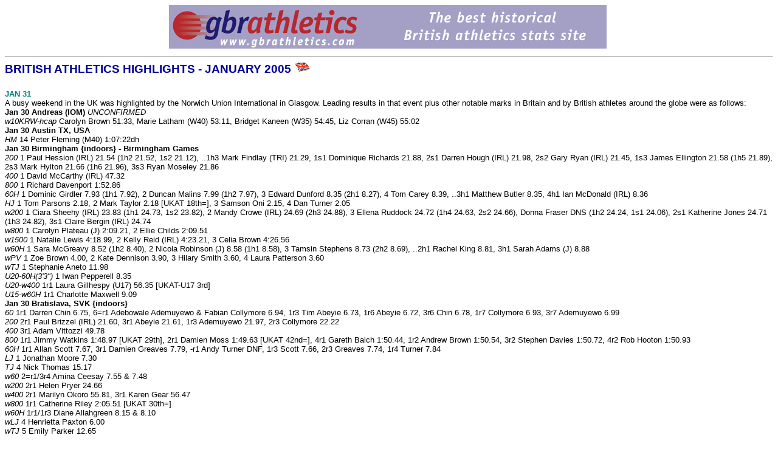

--- FILE ---
content_type: text/html
request_url: http://gbrathletics.com/h/0501.htm
body_size: 24951
content:
<html><head><title>British Athletics Highlights January 2005</title>
<meta http-equiv="Content-Language" content="en-gb">
<meta http-equiv="Content-Type" content="text/html; charset=iso-8859-1">
<meta name="description" content="United Kingdom Track and Field All-Time Lists - Brief British athletics highlights for January 2005.">
<meta name="keywords" content="Athletics,Results,Highlights,UK,British,2005,January,Championships,Cross Country,Indoor,International,County,Reebok Cross Challenge,Norwich Union,Belfast,Edinburgh,Cardiff,Glasgow">
<style type="text/css">
body {scrollbar-face-color:#FF0000;scrollbar-track-color:#000080;scrollbar-highlight-color:#FFFFFF;scrollbar-shadow-color:#FFFFFF;scrollbar-3dlight-color:#FFFFFF;scrollbar-arrow-color:#FFFFFF}
h3 {font-family:Arial,Sans-Serif; font-weight:bold; color:#000099; margin-bottom:0; margin-top:0}
h5 {font-family:Arial,Sans-Serif; font-weight:bold; color:#008080; margin-bottom:0}
.f1 {font-family:Arial,Sans-Serif; font-size:10px; margin-bottom:0}
.l1 {text-decoration:none; font-weight:bold; color:#0000FF}
.p1 {font-family:Arial,Sans-Serif; font-size:13px; margin-top:0; margin-bottom:0}
.t0 {font-family:Arial,Sans-Serif; font-size:13px}
A:hover {text-decoration:underline; font-style:italic; font-weight:bold; color:#FF0000}
</style>
</head>

<body bgcolor=#FFFFFF text=#000000 link=#0000FF vlink=#800080>
<table border=0 cellpadding=0 cellspacing=0 align=center><tr><td nowrap>
<a href=../><img border=0 src=../g/uktfatl.gif width=720 height=72 alt="United Kingdom Track and Field All-Time Lists"></a>
<!--webbot bot="htmlMarkup" startspan alt="Site Meter" -->
<script language=JavaScript>
document.write("<a href=\"http://www.sitemeter.com/");
document.write("stats.asp?site=martinrixx\" target=_top>");
document.write("<img src=\"http://www.sitemeter.com/");
document.write("meter.asp?site=martinrixx");
document.write("&refer="+escape(document.referrer));
document.write("&hours="+(new Date()).getHours());
document.write("&minutes="+(new Date()).getMinutes());
document.write("\" border=0 width=1 height=1 alt=\"Site Meter\"></a>");
</script>
<!--webbot bot="htmlMarkup" endspan -->
</td></tr></table>
<hr>
<h3>BRITISH ATHLETICS HIGHLIGHTS - JANUARY 2005 <img border=0 src=../g/uk.gif width=26 height=18></h3>
<h5>JAN 31</h5>
<p class=p1>A busy weekend in the UK was highlighted by the Norwich Union International in Glasgow. Leading results in that event plus other notable marks in Britain and by British athletes around the globe were as follows:<br>
<b>Jan 30 Andreas (IOM)</b> <i>UNCONFIRMED</i><br><i>w10KRW-hcap</i> Carolyn Brown 51:33, Marie Latham (W40) 53:11, Bridget Kaneen (W35) 54:45, Liz Corran (W45) 55:02<br>
<b>Jan 30 Austin TX, USA</b><br><i>HM</i> 14 Peter Fleming (M40) 1:07:22dh<br>
<b>Jan 30 Birmingham {indoors} - Birmingham Games</b><br><i>200</i> 1 Paul Hession (IRL) 21.54 (1h2 21.52, 1s2 21.12), ..1h3 Mark Findlay (TRI) 21.29, 1s1 Dominique Richards 21.88, 2s1 Darren Hough (IRL) 21.98, 2s2 Gary Ryan (IRL) 21.45, 1s3 James Ellington 21.58 (1h5 21.89), 2s3 Mark Hylton 21.66 (1h6 21.96), 3s3 Ryan Moseley 21.86<br><i>400</i> 1 David McCarthy (IRL) 47.32<br><i>800</i> 1 Richard Davenport 1:52.86<br><i>60H</i> 1 Dominic Girdler 7.93 (1h1 7.92), 2 Duncan Malins 7.99 (1h2 7.97), 3 Edward Dunford 8.35 (2h1 8.27), 4 Tom Carey 8.39, ..3h1 Matthew Butler 8.35, 4h1 Ian McDonald (IRL) 8.36<br><i>HJ</i> 1 Tom Parsons 2.18, 2 Mark Taylor 2.18 [UKAT 18th=], 3 Samson Oni 2.15, 4 Dan Turner 2.05<br><i>w200</i> 1 Ciara Sheehy (IRL) 23.83 (1h1 24.73, 1s2 23.82), 2 Mandy Crowe (IRL) 24.69 (2h3 24.88), 3 Ellena Ruddock 24.72 (1h4 24.63, 2s2 24.66), Donna Fraser DNS (1h2 24.24, 1s1 24.06), 2s1 Katherine Jones 24.71 (1h3 24.82), 3s1 Claire Bergin (IRL) 24.74<br><i>w800</i> 1 Carolyn Plateau (J) 2:09.21, 2 Ellie Childs 2:09.51<br><i>w1500</i> 1 Natalie Lewis 4:18.99, 2 Kelly Reid (IRL) 4:23.21, 3 Celia Brown 4:26.56<br><i>w60H</i> 1 Sara McGreavy 8.52 (1h2 8.40), 2 Nicola Robinson (J) 8.58 (1h1 8.58), 3 Tamsin Stephens 8.73 (2h2 8.69), ..2h1 Rachel King 8.81, 3h1 Sarah Adams (J) 8.88<br><i>wPV</i> 1 Zoe Brown 4.00, 2 Kate Dennison 3.90, 3 Hilary Smith 3.60, 4 Laura Patterson 3.60<br><i>wTJ</i> 1 Stephanie Aneto 11.98<br><i>U20-60H(3'3")</i> 1 Iwan Pepperell 8.35<br><i>U20-w400</i> 1r1 Laura Gillhespy (U17) 56.35 [UKAT-U17 3rd]<br><i>U15-w60H</i> 1r1 Charlotte Maxwell 9.09<br>
<b>Jan 30 Bratislava, SVK {indoors}</b><br><i>60</i> 1r1 Darren Chin 6.75, 6=r1 Adebowale Ademuyewo &amp; Fabian Collymore 6.94, 1r3 Tim Abeyie 6.73, 1r6 Abeyie 6.72, 3r6 Chin 6.78, 1r7 Collymore 6.93, 3r7 Ademuyewo 6.99<br><i>200</i> 2r1 Paul Brizzel (IRL) 21.60, 3r1 Abeyie 21.61, 1r3 Ademuyewo 21.97, 2r3 Collymore 22.22<br><i>400</i> 3r1 Adam Vittozzi 49.78<br><i>800</i> 1r1 Jimmy Watkins 1:48.97 [UKAT 29th], 2r1 Damien Moss 1:49.63 [UKAT 42nd=], 4r1 Gareth Balch 1:50.44, 1r2 Andrew Brown 1:50.54, 3r2 Stephen Davies 1:50.72, 4r2 Rob Hooton 1:50.93<br><i>60H</i> 1r1 Allan Scott 7.67, 3r1 Damien Greaves 7.79, -r1 Andy Turner DNF, 1r3 Scott 7.66, 2r3 Greaves 7.74, 1r4 Turner 7.84<br><i>LJ</i> 1 Jonathan Moore 7.30<br><i>TJ</i> 4 Nick Thomas 15.17<br><i>w60</i> 2=r1/3r4 Amina Ceesay 7.55 &amp; 7.48<br><i>w200</i> 2r1 Helen Pryer 24.66<br><i>w400</i> 2r1 Marilyn Okoro 55.81, 3r1 Karen Gear 56.47<br><i>w800</i> 1r1 Catherine Riley 2:05.51 [UKAT 30th=]<br><i>w60H</i> 1r1/1r3 Diane Allahgreen 8.15 &amp; 8.10<br><i>wLJ</i> 4 Henrietta Paxton 6.00<br><i>wTJ</i> 5 Emily Parker 12.65<br>
<b>Jan 30 Cardiff {indoors}</b><br><i>60H</i> 1 Dale Garland 8.28 [GUE Best]<br><i>PV</i> 1 Scott Simpson 5.30<br><i>LJ</i> 1 Gable Garenamotse (BOT) 7.34<br><i>w800</i> 1 Lizzy Brathwaite 2:09.54<br><i>wPV</i> 1 Rachel Gibbens (J) 3.75 [UKAT-J 5th]<br><i>wLJ</i> 1 Rebecca White 6.12<br><i>wTJ</i> 1 Alison Croad 11.90<br>
<b>Jan 30 Carshalton {indoors}</b><br><i>60</i> 1r1 Tyrone Swaray 6.7, 2r1 Jon Barbour 6.8, 1r10 Barbour 6.71 [UKAT 42nd=], 2r10 Andrew Matthews 6.78, 3r10 Swaray 6.82, 1r11 Harry Aikines-Aryeetey (J) 6.85<br><i>60H</i> 1r1 Richard Alleyne 7.97, 2r1 Daniel Davis (J) 8.22, 1r2 Dwayne Stoddart 8.27, 1r3 Alleyne 7.98, 2r3 Stoddart 8.11, 3r3 Davis (J) 8.28<br><i>LJ</i> 1 Steve Phillips 7.50<br><i>TJ</i> 1 Farel Mépandy (CGO) 15.18<br><i>SP</i> 1 Emeka Udechuku 17.75, 2 Chris Gearing (J) 17.08 [UKAT-J 6th]<br><i>w60</i> 1r1 Janette Niccolls 7.59, 2r1 Lisa Miller 7.67, 1r4 Niccolls 7.50, 2r4 Joscelynn Hopeson (J) 7.50 [UKAT-J 12th=], 3r4 Johnelle Gibbons (J) 7.64, 4r4 Miller 7.66, 1r6 Serita Solomon (U17) 7.74, 1r7 Twinelle Hopeson (U15) 7.91<br><i>w60H</i> 1r1 Bianca Liston-Cooper 8.58, 2r1 Channelle Garnett 8.75, <i>1r2 Liston-Cooper 8.55 unconfirmed</i><br><i>wHJ</i> 1 Julia Bennett 1.80 (1.84 at 4th attempt)<br><i>wPV</i> 1 Liz Hughes 3.80, 2 Natalie Olson (J) 3.65<br><i>wLJ</i> 1 Kim Rothman (W40) 5.86 [GBR W40 Best], 2 Bennett 5.84<br><i>U20-w60</i> 1r1 J. Hopeson 7.59, 2r1 Gibbons 7.64, 3r1 Amala Onuora 7.75<br><i>U20-w60H</i> 1r2 Harriet Robinson 8.85<br><i>U20-wHJ</i> 1 Charis O'Connor 1.73<br><i>U17-60H</i> 1r1/1r3 Alex Al-Ameen 8.32 &amp; 8.33<br><i>U17-SP</i> 1 Jay Thomas 16.59<br><i>U17-w60H</i> 1r1/1r3 Solomon 8.73 &amp; 8.75<br><i>U15-SP</i> 1 Michael Wheeler 14.81<br>
<b>Jan 30 Glasgow (Bellahouston Park) - Scottish Champs</b><br><i>4000XC</i> 1 Robert Russell 12:35, 2 Kevin Sheppard 12:43, 3 Simon Plummer 12:50; Team 1 City of Edinburgh 47<br><i>w4000XC</i> 1 Collette Fagan 14:35, 2 Sara Stevenson 14:46, 3 Hayley Ovens 14:49; Team 1 City of Glasgow 14<br>
<b>Jan 30 Las Vegas NV, USA</b><br><i>wMar</i> 5 Jessica Draskau-Petersson 2:44:42, 6 Rosalyn Alexander 2:47:26<br>
<b>Jan 30 Sandown</b><br><i>HT</i> 1 Andy Frost 68.47<br>
<b>Jan 30 Sheffield {indoors} - NEAA Champs</b><br><i>60</i> 1 Gerald Phiri (U17) 6.87 [UKAT-U17 4th=] (1h1 6.92, 1s2 6.95)<br><i>200</i> 1 Allyn Condon 21.40 (1s1 21.71), 2 Daniel Money 21.76<br><i>400</i> 1 Rabah Yusuf (SUD-J) 48.57 (3s1 48.92), 2 David Brackstone 48.75, 3 Adam Rogers 48.76 (1s1 48.69), ..2s1 Lawrence Baird 48.90<br><i>800</i> 1 Drew Graham 1:53.97<br><i>1500</i> 1 Mark Buckingham 3:52.01<br><i>60H</i> 1 David Hughes 8.09 (1h1 8.14), 2 Robert Henry 8.26, 3 Martin Haslbeck (GER) 8.31 (2h1 8.23), 4 Jordan Fleary 8.32 (1h2 8.38)<br><i>HJ</i> 1 Robert Mitchell 2.17, 2 Martin Aram 2.05, 3 Darren Hammond (U17) 2.05 [UKAT-U17 6th=]<br><i>PV</i> 1 Mark Christie 4.80, 2 Alan Richardson 4.70<br><i>LJ</i> 1 Richardo Childs 7.23<br><i>TJ</i> 1 Graeme Matthews (J) 14.51<br><i>SP</i> 1 Jamie Williamson (J) 15.40<br><i>w60</i> 1 Louise Bloor 7.73<br><i>w200</i> 1 Susan Deacon 24.35 (1h1 24.47), 2 Helen Taylor 24.78<br><i>w400</i> 1 Liz Fairs 55.28 (1h1 55.98), 2 Bernice Wilson 55.38, 3 Katie Jones 55.43<br><i>w800</i> 1 Philippa McCrea 2:13.53<br><i>w1500</i> 1 Ellie Stevens 4:31.71<br><i>w60H</i> 1 Sharon Walls 8.63, 2 Katey Read (J) 8.69, 3 Fiona Harrison 8.80<br><i>wHJ</i> 1 Natalie Clark 1.85, 2 Susan Jones 1.80, 3 Rebecca Jones 1.75, 4 Jenny Lumley (J) 1.75<br><i>wPV</i> 1 Janine Whitlock (gst) 4.31, 2 Michelle Sharrock 3.40<br><i>wLJ</i> 1 Bloor 5.88<br><i>wTJ</i> 1 Lindsey Christie 11.38<br><i>wSP</i> 1 Kristina Porsche (GER) 12.22<br><i>mx3000</i> 1 Tim Egerton 9:00.37, ..3 Laura Carney 9:41.88<br>
<b>Jan 29 Bangor (NIR) - Northern Irish "Junior" Champs</b><br><i>6MXC</i> 1 Noel Pollock 33:11<br><i>w2.5MXC</i> 1 Kerry Harty 16:20<br>
<b>Jan 29 Birmingham {indoors} - Birmingham Games</b><br><i>60</i> 1 Mark Findlay (TRI) 6.70 (1h2 6.88, 1s2 6.77), 2 Akeem Ogunyemi (NGR) 6.82 (2s3 6.82), 3 Ryan Moseley 6.87 (1h3 6.88, 1s3 6.81), ..Mark Lewis-Francis DNS (1h1 6.79, 1s1 6.80), 2s2 Dominique Richards 6.88, 3s3 Craig Pickering (J) 6.83, 4s3 Gavin Eastman 6.87<br><i>400</i> 1s1 David Gillick (IRL) 47.14 (1h1 47.59), 1s2 David McCarthy (IRL) 47.41 (1h3 48.75), 2s2 Steve Surety 48.34 (2h1 48.37), 1s3 Robert Daly (IRL) 47.57 (1h2 48.95), 2s3 Ryan Preddy 47.57 [UKAT 48th] (1h5 48.93)<br><i>PV</i> 1 Steven Lewis (J) 5.22 [GBR Jun &amp; age 18-19 bests]<br><i>LJ</i> 1 Steve Phillips 7.56, 2 Adrian Phillips 7.28, 3 Ryan James 7.17, 4 Dale Garland 7.16<br><i>SP</i> 1 Scott Litton-Hayes 15.79<br><i>w60</i> 1 Anoma Sooriyaarachchi (SRI) 7.55 (1h1 7.66, 1s1 7.61), 2 Janette Niccolls 7.60 (2h4 7.69, 2s2 7.59), 3 Claire Spurway 7.63 (1h4 7.63, 2s1 7.62), 4 Kelly Thomas 7.63 (3h1 7.69, 3s2 7.68), 5 Katherine Jones 7.67 (2h1 7.69, 3s1 7.62), 6 Katherine Endacott 7.67 (1h2 7.60, 1s2 7.54), 7 Sian Robinson 7.77 (2h2 7.79, 4s1 7.70), ..5s1 Karen Oughton 7.75, 6s1 Claire Bergin (IRL) 7.77, 4s2 Amanda Forrester 7.73 (1h3 7.76), 5s2 Emma Bailey 7.77<br><i>w400</i> 1 Sarah Tomlins 54.89, 2 Susie Williams-McLoughlin 55.24 (1h1 55.95)<br><i>wHJ</i> 1 Michelle Dunkley 1.85, 2 Julie Crane 1.80, 3 Aileen Wilson 1.75<br><i>U20-200</i> 1r1 Luke Fagan 21.91<br><i>U20-w200</i> 1r1 Montell Douglas 24.80<br>
<b>Jan 29 Bloomington IN, USA {indoors}</b><br><i>wPV</i> 2 Erin Kinnear (IRL) 3.65<br>
<b>Jan 29 Boston MA, USA {indoors}</b><br><i>800</i> 4rA David Proctor 1:50.71<br>
<b>Jan 29 Boston (R) MA, USA {indoors}</b><br><i>1000</i> 7 Neil Speaight 2:23.30<br><i>U20-1M</i> 2 Ross Toole 4:14.56 [SCO Jun Best]<br>
<b>Jan 29 Consett - NEAA Champs</b><br><i>12000XC</i> 1 Kevin Farrow 39:43, 2 Gareth Raven 40:04, 3 Jason Ward 40:08; Team 1 Leeds City 122, 2 Altrincham &amp; D 150, 3 Salford H 156<br><i>w8000XC</i> 1 Pauline Powell 28:33, 2 Gemma Phillips 28:43, 3 Aine Hoban 28:47; Team 1 Derby 97, 2 Chester-le-Street &amp; D 112, 3 Horwich RMI 197<br><i>U20-8000XC</i> 1 Luke Gunn 25:53; Team 1 Trafford 48<br><i>U20-w6000XC</i> 1 Aiveen Fox 23:51; Team 1 Morpeth H 78<br><i>U17-6000XC</i> 1 Kevin Deighton 20:25; Team 1 Morpeth H 84<br><i>U17-w4500XC</i> 1 Delyth James 18:24; Team 1 Vale Royal 85<br><i>U15-4000XC</i> 1 Simon Horsfield 12:55; Team 1 Leeds City 78<br><i>U15-w4000XC</i> 1 Kate Hindle 15:04; Team 1 Leigh H 58<br><i>U13-3000XC</i> 1 Danny Beckett 11:03; Team 1 Sunderland H 80<br><i>U13-w3000XC</i> 1 Kate Avery 11:29; Team 1 Stockport H 97<br>
<b>Jan 29 Enfield</b> <i>not held in accordance with IAAF rules</i><br><i>w5MRW</i> 1 Sarah Foster (U17) 45:54<br>
<b>Jan 29 Flagstaff AZ, USA {indoors}</b><br><i>35WT</i> 1 Karim Chester 20.43A<br>
<a name="G"></a><b>Jan 29 Glasgow {indoors} - GBR v FRA v ITA v RUS v SWE</b><br><i>60</i> 1 Jason Gardener 6.63, 2 Daniel Persson (SWE) 6.73, 3 Luca Verdecchia (ITA) 6.74, 4 Jérôme Éyana (FRA) 6.76, 5 Andrey Yepishin (RUS) 6.79<br><i>60-ns</i> 1 Gardener 6.61, 2 Nick Smith 6.71, 3 Mark Brown 6.81, 4 Andrew Matthews 6.81, 5 Rikki Fifton 6.83, 6 Tyrone Swaray 6.85, 7 Ian Kennedy 6.87, 8 Jonathan Oparka 6.98<br><i>200</i> 1 Johan Wissman (SWE) 21.39, 2 Idrissa M'Barke (FRA) 21.51, 3 Oleg Sergeyev (RUS) 21.58, 4 Chris Lambert 21.59, 5 Alessandro Attene (ITA) 22.10<br><i>400</i> 1 Richard Maunier (FRA) 47.86 (200-22.01), 2 Dmitriy Forshev (RUS) 47.89, 3 Andreas Mokdasi (SWE) 48.24, 4 Brett Rund 48.44, 5 Marco Salvucci (ITA) 48.54<br><i>1500</i> 1 Salvatore Vincenti (ITA) 3:54.68, 2 James Thie 3:55.10, 3 Aléxis Abraham (FRA) 3:55.26 (400-68.39, 800-2:12.90, 1000-2:44.42, 1200-3:15.37), 4 Vyacheslav Shabunin (RUS-M35) 3:55.38, 5 Johan Wallenstein (SWE) 3:59.36<br><i>HJ</i> 1 Aleksey Dmitrik (RUS) 2.34 (2.10-o, 2.15-o, 2.20-o, 2.23-o, 2.26-o, 2.29-o, 2.32-xxo, 2.34-xxo, 2.36-x), 2 Stefan Holm (SWE) 2.32 (2.15-o, 2.20-o, 2.23-o, 2.26-o, 2.29-xo, 2.32-xo, 2.34-xxx), 3 Alessandro Talotti (ITA) 2.32 [ITA Rec] (2.15-o, 2.20-o, 2.23-xo, 2.26-xxo, 2.29-xxo, 2.32-xxo, 2.34-xxx), 4 Martyn Bernard 2.15 (2.10-o, 2.15-o, 2.23-xxx), 5 Michael Diaz (FRA-J) 2.15<br><i>PV</i> 1 Igor Pavlov (RUS) 5.65 (5.30-o, 5.45-o, 5.55-o, 5.65-o, 5.75-xxx), 2 Damiel Dossevi (FRA) 5.55 (5.30-o, 5.45-o, 5.55-o, 5.65-x, 5.70-xx), 3 Nick Buckfield 5.30 (5.30-o, 5.45-xxx), 4 Jesper Fritz (SWE) 5.15, 5 Giorgio Piantella (ITA) 5.15<br><i>TJ</i> 1 Danila Burkenya (RUS) 16.87 (16.18, 16.61, x, 16.87, p, 16.62), 2 Salvatore Morello (ITA) 15.90, 3 David Manga (FRA) 15.82, 4 Tosin Oke 15.80 (15.26, 15.80, x, x, x, 15.73), 5 Martin Eriksson (SWE) 15.50<br><i>4x200</i> 1 FRA (M'Barke, Nivollet, G. Wallard, R. Wallard) 1:24.75, 2 SWE (Wissman, Engberg, Ljunggren, Mokdasi) 1:25.26 [SWE Rec], 3 ITA (Dentali, Vecchi, Scalpelli, Donati) 1:25.45, 4 RUS (Bychkov, Rudnitskiy, Lebedev, Mishukov) 1:25.53, GBR (Fifton, Brown, Matthews, Cossins) DNF<br><i>4x200-ns</i> 1 Silver Fox AC 1:30.93, 2 Grangemouth/Scotland East U20 1:33.37<br><i>w60</i> 1 Joice Maduaka 7.23, 2 Olga Fedorova (RUS) 7.33, 3 Jenny Kallur (SWE) 7.35, 4 Carima Louami (FRA) 7.48, 5 Susan Deacon (gst) 7.52, 6 Elena Sordelli (ITA) 7.57<br><i>w200</i> 1 Natalya Ivanova (RUS) 23.42, 2 J. Kallur (SWE) 23.59, 3 Daniela Graglia (ITA) 23.80, 4 Maduaka 23.84 (from lane 1), 5 Solen Désert (FRA) 24.17<br><i>w200-ns</i> 1 Lina Jacques-Sébastien (FRA) 24.23, 2 Jenny Ljunggren (SWE) 24.34, 3 Sara Whigham 24.71, 4 Pernilla Tornemark (SWE) 24.87, 5 Gemma Nicol (J) 24.97<br><i>w400</i> 1 Olesya Krasnomovets (RUS) 52.02 (200-24.00), 2 Catherine Murphy 53.11 (300-37.7u), 3 Lena Aruhn (SWE) 53.48, 4 Phara Anacharsis (FRA) 54.16, 5 Monika Niederstätter (ITA) 55.62<br><i>w800</i> 1 Larisa Chzhao (RUS) 2:02.56 (600-1:33.96), 2 Laetitia Valdonado (FRA) 2:04.49 (200-30.87, 400-63.40), 3 Jenny Meadows 2:04.89, 4 Alexia Oberstolz (ITA) 2:05.90, 5 Therese Ahlepil (SWE) 2:09.62<br><i>w1500</i> 1 Kelly Holmes 4:14.74, 2 Hind Dehiba (FRA) 4:15.29, 3 Svetlana Cherkasova (RUS) 4:15.79 (400-69.52), 4 Ulrika Johansson (SWE) 4:17.79, 5 Eleonora Berlanda (ITA) 4:17.82, 6 Hayley Ovens (gst) 4:18.93 (800-2:18.65, 1000-2:52.75, 1200-3:26.26)<br><i>w60H</i> 1 Susanna Kallur (SWE) 7.95, 2 Irina Shevchenko (RUS) 7.97, 3 Sarah Claxton 8.05 [UKAT 3rd], 4 Nicole Ramalalanirina (FRA) 8.10, Margaret Macchiut (ITA) 8.27<br><i>wLJ</i> 1 Anastasiya Ilyina (RUS) 6.55 (x, 6.23, 6.55, x, x, x), 2 Jade Johnson 6.29 (6.14, x, x, 6.29, x, x), 3 Magdelín Martínez (ITA) 6.25, 4 Christiane Mendy (FRA) 6.00, Lina Quick (SWE) NDR<br><i>w4x200</i> <font color=#FF0000><b>1 RUSSIA (YEKATERINA KONDRATYEVA, IRINA KHABAROVA, YULIYA PECHONKINA 22.76, YULIYA GUSHCHINA 22.97) 1:32.41 [WORLD RECORD]</b></font>, 2 SWE (S. Kallur, Ljunggren, Tornemark, Aruhn) 1:34.89 [SWE Rec], 3 FRA (Désert, Kassambra, Beret-Martinel, Jacques-Sébastien) 1:35.06, 4 GBR (Maduaka, Deacon, S. Whigham, Murphy) 1:35.18 [UKAT 5th], 5 ITA (Capano, Grillo, Sordelli, Graglia) DSQ<br><i>Team</i> 1 RUS 63, 2 GBR 48, 3 FRA 47, 4 SWE 46, 5 ITA 33<br><i>U20-w4x200-ns</i> 1 Grangemouth/Scotland East 1:43.72<br>
<b>Jan 29 Horsham</b> <i>not held in accordance with IAAF rules</i><br><i>mx10000TW</i> 2 Jo Hesketh (W35) 53:51.9<br>
<b>Jan 29 Lexington KY, USA {indoors}</b><br><i>3000</i> 1 Tom Lancashire 8:09.83os<br><i>w3000</i> 3 Susie Bush 9:41.35os<br>
<b>Jan 29 London (PH) - SEAA Champs</b><br><i>15000XC</i> 1 Huw Lobb 47:16, 2 Fraser Thompson (AUS) 48:03, 3 Dan Dalmedo 48:20; Team 1 Bedford &amp; County 99, 2 Thames H&amp;H 166, 3 Aldershot F&amp;D 227<br><i>w8000XC</i> 1 Julia Bleasdale 32:53, 2 Jo Kelsey 33:06, 3 Debbie Sullivan-Appleton 33:15; Team 1 Winchester &amp; D 28, 2 Highgate H 68, 3 Shaftesbury Barnet H 104<br><i>U20-8000XC</i> 1 Andy Vernon 28:23; Team 1 Aldershot F&amp;D 24<br><i>U20-w5000XC</i> 1 Nicola Sykes 19:21, 2 Stephanie Twell (U17) 19:22; Team-U20 1 Aldershot F&amp;D 50; Team-U17 1 Aldershot F&amp;D 33<br><i>U17-6000XC</i> 1 Adam Hickey 21:43; Team 1 Southend-on-Sea 25<br><i>U15-4500XC</i> 1 Ben Hunter 17:36; Team 1 Havering Mayesbrook 81<br><i>U15-w4000XC</i> 1 Charlotte Purdue 17:45; Team 1 Aldershot F&amp;D 45<br><i>U13-3000XC</i> 1 Nathan Young 11:40; Team 1 Tonbridge 48<br><i>U13-w3000XC</i> 1 Camilla Freeman 12:18; Team 1 Bedford &amp; County 37<br>
<b>Jan 29 Melbourne (BH), AUS</b><br><i>wPV</i> 1 Irie Hill (W35) 3.80<br>
<b>Jan 29 Newport (Lliswerry)</b><br><i>8MRd</i> 1 Dan Robinson 39:21<br>
<b>Jan 29 Notre Dame IN, USA {indoors}</b><br><i>3000</i> 2 John Frazer (IRL) 8:11.13os<br>
<b>Jan 29 Ostrava, CZE {indoors}</b><br><i>HJ</i> 15 Ben Challenger 2.10<br>
<b>Jan 29 Ruthin - North Wales Champs</b><br><i>c12000XC</i> 1 Steve Henshaw 37:47; Team 1 Wrexham 47<br><i>wc6500XC</i> 1 Ruth Hetherington 23:11; Team 1 Prestatyn RC 55<br>
<b>Jan 29 Stafford - MCAA Champs</b><br><i>12000XC</i> 1 James Walsh 37:48, 2 Matt Shaw 38:00, 3 Phil Hinch 38:02; Team 1 Tipton H 54, 2 Notts 124, 3 Oadby &amp; WLs 139<br><i>w6000XC</i> 1 Amy Stiles 24:19, 2 Tara Krzywicki 24:35, 3 Juliet Potter 24:43; Team 1 Charnwood 18, 2 Bristol &amp; West 45, 3 Tipton H 62<br><i>U20-8000XC</i> 1 Gary Davenport 25:54; Team 1 Bristol &amp; West 36<br><i>U20-w5000XC</i> 1 Sian Edwards (U17) 19:34, ..5 Stacey Johnson (J) 20:40; Team-U20 1 Bristol &amp; West 75; Team-U17 1 Halesowen 28<br><i>U17-6000XC</i> 1 Ian Whitfield 22:29; Team 1 City of Stoke 41<br><i>U15-4000XC</i> 1 Richard Peters 14:19; Team 1 Westbury H 41<br><i>U15-w4000XC</i> 1 Jordan Kinney 17:06; Team 1 Royal Sutton Coldfield 34<br><i>U13-3000XC</i> 1 Huw Owens 10:56; Team 1 City of Stoke 38<br><i>U13-w3000XC</i> 1 Nicole Roberts 11:21; Team 1 Kettering Town H 54<br>
<b>Jan 29 Stuttgart, GER {indoors}</b><br><i>1000</i> 1 James McIlroy 2:19.49 [NIR Best, UKAT 7th] (800-1:52.83)<br><i>3000</i> 8 Stephen Hepples 8:08.45<br><i>LJ</i> 5 Chris Tomlinson 7.83 (7.83, 7.58, 7.67, 7.61, 7.52, 7.45)<br><i>w60</i> 1 Jeanette Kwakye 7.22 (1h1 7.31)<br><i>w3000</i> 2 Joanne Pavey 8:42.46<br>
<b>Jan 29 University Park PA, USA {indoors}</b><br><i>PV</i> 7 Keith Higham 4.95<br>
<b>Jan 28 Boston MA, USA {indoors}</b><br><i>5000</i> 4 Adam Sutton 14:01.57, 8 Joe McAlister (IRL) 14:22.67<br>
<b>Jan 28 Budapest (OH), HUN {indoors}</b><br><i>60</i> 1r1 Dwayne Grant 6.75, 6r1 Adebowale Ademuyewo 6.97, 2r2 Darren Chin 6.76, 3r2 Paul Brizzel (IRL) 6.84, 2r3 Fabian Collymore 6.92, 2r6 Chin 6.75, 3r6 Grant 6.79, 1r7 Brizzel (IRL) 6.78, 2r8 Collymore 6.91, 4r8 Ademuyewo 6.94<br><i>60H</i> 2r1 Damien Greaves 7.81, 5r1 Andy Turner 7.87, 1r2 Allan Scott 7.66, 1r5 Scott 7.63 [UKAT 7th], 3r5 Turner 7.77 [UKAT 15th=], 6r5 Greaves 7.94<br><i>LJ</i> 2 Jonathan Moore 7.61 [UKAT 27th=]<br><i>TJ</i> 2 Nick Thomas 15.40<br><i>w60</i> 1r1/3r4 Amina Ceesay 7.42 [UKAT 36th=] &amp; 7.50<br><i>w60H</i> 2r1/2r4 Diane Allahgreen 8.34 &amp; 8.19<br><i>wLJ</i> 6 Henrietta Paxton 6.02<br><i>wTJ</i> 6 Emily Parker 12.64<br>
<b>Jan 28 Lawrence KS, USA {indoors}</b><br><i>w60</i> 2 Danielle Norville 7.64<br>
<b>Jan 26 Cottbus, GER {indoors}</b><br><i>PV</i> 7 Nick Buckfield 5.30<br></p>
<h5>JAN 26</h5>
<p class=p1>Last weekend the main events in the UK were the Scottish Indoor Championships and sixth round of the Reebok Cross Challenge in Cardiff. Leading results in those events plus other notable marks in Britain and by British athletes around the globe were as follows:<br>
<b>Jan 25 Leicester</b><br><i>U17-w2000TW</i> 1 Rebecca Mersh 9:38<br>
<b>Jan 25 Melbourne (BH), AUS</b><br><i>wPV</i> 1 Irie Hill (W35) 3.80<br>
<b>Jan 24 Potchefstroom, RSA</b><br><i>600</i> 1 James McIlroy 1:16.52A [NIR Best, UKAT 14th]<br>
<b>Jan 23 Cardiff - Reebok Cross Challenge Round 6 (incorporating Celtic International)</b><br><i>4000XC</i> 1 Angus Maclean 13:35, 2 Lee Merrien 13:36, 3 Kevin Sheppard 13:41, 4 Simon Plummer 13:41, 5 Steve Sharp 13:42, 6 Matt Barnes 13:52, 7 Jonathan Blackledge 13:52, 8 Gary Davenport 13:57, 9 Chris Parr 14:02, 10 Neil Pollock 14:05<br><i>9000XC</i> 1 Peter Riley 30:06, 2 Gary Murray (IRL) 30:15, 3 Glynn Tromans (M35) 30:21, 4 Haggai Chepkwony (KEN-M35) 30:32, 5 Rob Whalley (M35) 30:35, 6 Dominic Bannister (M35) 30:37, 7 Michael Skinner 30:43, 8 Spencer Barden 30:51, 9 Paul McNamara (IRL) 31:02, 10 Matt O'Dowd 31:03, 11 Andy Caine 31:06, 12 Ian Mitchell 31:14, 13 Eoin Higgins (IRL-U23) 31:34, 14 Robert Russell 31:38, 15 Phil Nicholls 31:40, 16 Gerry Ryan (IRL) 31:44, 17 Nick Wetheridge 31:49, 18 Gary O'Hanlon (IRL) 31:55, 19 Andrew Hennessy 32:03, 20 Jorge Thomas 32:11; Team 1 ENG 17, 2 IRL 45, 3 WAL 102; Team-U23 1 IRL 16, 2 WAL 22, 3 NIR 24<br><i>w4000XC</i> 1 Hattie Dean 15:24, 2 Eleanor Baker 15:29, 3 Sophie Morris 15:41, 4 Stephanie Hughes 15:42, 5 Catherine Dugdale 15:43, 6 Lucy Vaughan 16:00, 7 Sarah Maude 16:04, 8 Charlotte Best 16:40, 9 Clare Martin (WAL) 16:45, 10 Sarah Bull 17:00<br><i>w6000XC</i> 1 Hayley Yelling 22:28, 2 Jolene Byrne (IRL) 22:34, 3 Louise Damen 23:01, 4 Fionnuala Britton (IRL-U23) 23:17, 5 Collette Fagan 23:20, 6 Mara Yamauchi 23:22, 7 Pauline Curley (IRL) 23:23, 8 Sonia Thomas 23:30, 9 Lorna Vyse 23:31, 10 Lisa Dobriskey 23:32, 11 Freya Murray (SCO-U23) 23:55, 12 Helen Lawrence 23:59, 13 Claire Martin (ENG) 24:11, 14 Niamh O'Sullivan (IRL) 24:16, 15 Julia Bleasdale 24:20, 16 Jenny Clague 24:28, 17 Jill Shannon (IRL) 24:30, 18 Courtney Birch 24:45, 19 Leanda Cave 24:58, 20 Caroline Kloiber 25:02; Team 1 ENG 10, 2 IRL 23, 3 NIR 70, 4 WAL 90; Team-U23 1 IRL 11, 2 SCO 15<br><i>U20-7000XC</i> 1 Andy Vernon 24:41, ..3 Conor McNulty (SCO) 25:06; Team 1 IRL 12, 2 NIR 22, 3 WAL 23, 4 SCO 23<br><i>U20-w5000XC</i> 1 Emily Pidgeon (U17) 20:12, 2 Siobhan Coleman (SCO-U17) 20:39, 3 Sara Ponsford 20:43; Team 1 IRL 14, 2 SCO 18, 3 WAL 19, 4 NIR 33<br><i>U17-6000XC</i> 1 Sam Godfrey 21:38, 2 Michael Gillespie (SCO) 21:56; Team 1 SCO 9, 2 IRL 16, 3 WAL 20<br><i>U17-w4000XC</i> 1 Roseanne Galligan (IRL-ns) 16:09, ..3 Sara Treacy (IRL) 16:44; Team 1 IRL 6, 2 WAL 20, 3 SCO 23, 4 NIR 30<br><i>U15-4000XC</i> 1 Simon Horsfield 14:51<br><i>U15-w3000XC</i> 1 Sarah Hopkinson 12:56<br><i>U13-3000XC</i> 1 Nathan Young 12:20<br><i>U13-w3000XC</i> 1 Melissa Hawtin 13:04<br>
<b>Jan 23 Cardiff {indoors}</b><br><i>w3000W</i> 1 Sharon Tonks 14:12.7<br>
<b>Jan 23 Elgoibar, ESP</b><br><i>10530XC</i> 16 Frank Tickner 34:07, 22 Michael Coleman 34:30<br><i>w6470XC</i> 6 Amy Stiles 23:35, 8 Lucy Hasell 23:45, 9 Susan Partridge 23:49, 12 Faye Fullerton 24:04<br><i>U20-6070XC</i> 2 Anthony Moran 19:35<br><i>U20-w4040XC</i> 1 Jessica Sparke 14:54, 4 Stephanie Barnes 15:19<br>
<b>Jan 23 Glasgow {indoors} - Scottish Champs</b><br><i>60</i> 1 Nick Smith 6.66 (1h1 6.76, 1s1 6.7), 2 Mark Brown (ENG) 6.75 (1h3 6.84, 1s2 6.75), 3 Ian Kennedy 6.80 (2s2 6.85)<br><i>200</i> 1 Daniel Cossins (ENG) 21.64 (1h3 21.85, 1s1 21.72), 2 Paul Hession (IRL) 21.69 (1s2 21.70), 3 Darren Hough (IRL) 21.92<br><i>400</i> 1 David Gillick (IRL) 47.28 (1h1 48.51), 2 Brett Rund 47.89 (1h2 48.65)<br><i>800</i> 1 Andrew Brown 1:52.39<br><i>1500</i> 1 Andy Renfree 3:56.73<br><i>3000</i> 1 Phillip Tulba (ENG) 8:19.22<br><i>60H</i> 1 Allan Scott 7.65 [UKAT 7th=] (1h1 7.77), 2 Dominic Girdler (ENG) 7.83 (1h2 7.88), 3 Chris Baillie 7.89 (2h2 7.97), 4 Francis Smith 8.04 [UKAT 50th=] (2h1 8.05), 5 Martin Haslbeck (GER) 8.25 (3h1 8.36)<br><i>HJ</i> 1 Mark Taylor 2.10, 2 Richard Aspden (ENG) 2.05<br><i>PV</i> 1 Steven Lewis (ENG-J) 5.15 [UKAT-J 3rd=]<br><i>LJ</i> 1 Steve Phillips (ENG) 7.41<br><i>TJ</i> 1 Alasdair Strange 15.18<br><i>SP</i> 1 Neil Elliott 16.60<br><i>w60</i> 1 Ailis McSweeney (IRL) 7.50 (1h2 7.63), 2 Katherine Endacott (ENG) 7.51 (1h3 7.48), 3 Anna Boyle (IRL) 7.59 (1h1 7.70), 4 Sara Whigham 7.61 (2h3 7.70)<br><i>w200</i> 1 Ciara Sheehy (IRL) 23.87 (1h1 24.84, 1s2 24.37), 2 Susan Deacon 23.89 (1h2 24.46, 1s1 24.31), 3 S. Whigham 24.59 (2s2 24.68), 4 Endacott (ENG) 24.73 (2s1 24.92), 5 Boyle (IRL) 24.95<br><i>w400</i> 1 Lisa Whigham 55.38, 2 Kathryn Evans 55.83<br><i>w800</i> 1 Philippa McCrea (ENG) 2:15.62<br><i>w1500</i> 1 Celia Brown (ENG) 4:24.92, 2 Kelly Reid (IRL) 4:25.91<br><i>w3000</i> 1 Sue Ridley (W35) 10:12.98<br><i>w60H</i> 1 Alyssa Fullelove 8.68<br><i>wHJ</i> 1 Deirdre Ryan (IRL) 1.90 [IRL Rec] (1.75-o, 1.81-o, 1.86-o, 1.90-xo, 1.92-xxx), 2 Aileen Wilson 1.78<br><i>wPV</i> 1 Zoe Brown (NIR) 4.00, 2 Kate Dennison (ENG) 3.80, 3 Kim Skinner (J) 3.70, 4 Jennifer Graham 3.50<br><i>wLJ</i> 1 Gillian Cooke 6.07<br><i>wTJ</i> 1 Mary McLoone (IRL) 12.01, 2 Julia Straker (ENG) 11.99 [UKAT 43rd], 3 Gillian Kerr 11.95 [UKAT 45th]<br><i>wSP</i> 1 Alison Rodger 13.46<br><i>U13-4x200</i> 1 Central 1:55.00 (1h1 1:54.91 [GBR U13 Best])<br><i>U13-w4x200</i> 1 Giffnock North 1:56.83 [GBR U13 Best] (1h4 1:56.94 [GBR U13 Best])<br>
<b>Jan 23 Helsby</b><br><i>HM</i> 1 Mike Aspinall 1:07:27, 2 Martin Cox (M35) 1:07:55<br><i>wHM</i> 1 Anna Pichrtová (CZE) 1:14:47<br>
<b>Jan 23 London (Ha) {indoors}</b><br><i>60</i> 1r1 Akeem Ogunyemi (NGR) 6.80, 2r1 Dominique Richards 6.85, 1r3 Ryan Moseley 6.85, 1r22 Moseley 6.80, 2r22 Richards 6.81, 3r22 Luke Fagan (J) 6.83, 1r24 Robert Graham 6.87, 1r39 Ogunyemi (NGR) 6.80, 2r39 Moseley 6.83, 3r39 Richards 6.88<br><i>mx60</i> 2r10/2r30 Janette Niccolls 7.65 &amp; 7.67<br>
<b>Jan 23 Moscow, RUS {indoors}</b><br><i>TJ</i> 10 Tosin Oke 15.43<br>
<b>Jan 23 Oldbury-on-Severn</b><br><i>30MRd</i> 1 Dominic Croft (M35) 3:04:52, 2 Mark Goodridge 3:07:18, 3 Chris Finill (M45) 3:08:34<br><i>w30MRd</i> 1 Sue Bruce (W40) 3:40:59, 2 Zoe Tucker 3:47:12, 3 Angie Sadler (W45) 3:52:52<br>
<b>Jan 23 Santa Iria de Azóia, POR - POR v GBR v ESP</b><br><i>U20-c6000XC</i> 4 Ryan Stephenson 18:25, 5 Keith Gerrard 18:26, 7 Adam Hickey 18:38, 8 Kelvin Hardy 18:41; Team 1 POR 10, 2 GBR 16, 3 ESP 23<br><i>U20-wc3500XC</i> 2 Morag MacLarty 12:44, 3 Stephanie Twell (U17) 12:49, 5 Danielle Sale 12:55, 8 Ashleigh Murray (U17) 13:11; Team 1 GBR 10, 2 ESP 12, 3 POR 26<br>
<b>Jan 23 Sheffield {indoors} - NEAA Champs</b><br><i>U20-200</i> 1 Gary Atkinson 21.84<br><i>U17-200</i> 1 Gerald Phiri 21.82 [UKAT-U17 6th] (1s1 22.14)<br><i>U17-HJ</i> 1 Darren Hammond 2.02<br><i>U17-wHJ</i> 1 Vikki Hubbard 1.75<br><i>U15-200</i> 1 Tony Corrigan 23.45 [UKAT-U15 10th=] (1h2 23.63)<br><i>U15-w60</i> 1 Rebekah Wilson 7.80 (1h3 7.79)<br><i>U15-w200</i> 1 Wilson 25.31 [UKAT-U15 7th]<br>
<b>Jan 23 Valladolid, ESP</b><br><i>w6725XC</i> 4 Kathy Butler 22:57<br>
<b>Jan 23 Wellington, NZL</b><br><i>wHM</i> 1 Liz Yelling 1:15:55<br>
<b>Jan 23 York</b><br><i>wHM</i> 1 Hayley Haining 1:13:31 [UKAT 48th], 2 Tracey Morris (W35) 1:14:47<br>
<b>Jan 22 Cardiff {indoors}</b><br><i>60</i> 1r1 Mark Findlay (TRI) 6.71, 2r1 Tim Abeyie 6.76, 3r1 Rion Pierre (J) 6.83, 4r1 Jer O'Donoghue (IRL) 6.84<br><i>400</i> 1r1 Gareth Warburton 47.96, 2r1 Dale Garland 47.98, 3r1 David McCarthy (IRL) 48.24<br><i>800</i> 1 Jimmy Watkins 1:49.11 [UKAT 31st], 2 Ciaran O'Connell (IRL) 1:49.65, 3 Stephen Davies 1:50.23, 4 Damien Moss 1:50.63, 5 Gareth Balch 1:51.24, 6 Paul Laslett 1:51.47<br><i>1500</i> 1 Chris Moss 3:45.72, 2 Matt Shone 3:46.96<br><i>60H</i> 1 Dwayne Stoddart 8.11, 2 Matthew Butler 8.19, 3 Tom Carey 8.22, 4 Peter Monaghan (IRL) 8.35<br><i>HJ</i> 1 Tom Parsons 2.15, 2 Darragh Murphy 2.05<br><i>PV</i> 1 Scott Simpson 5.00, 2 Christian North 4.90, 3 Cameron Johnston 4.70<br><i>LJ</i> 1 Gable Garenamotse (BOT) 7.75, 2 Garland 7.26 [GUE Best]<br><i>TJ</i> 1 James Townsend (J) 14.73<br><i>SP</i> 1 Chris Gaviglio (AUS) 16.15<br><i>4x200</i> 1 WAL (Newark, J. Watkins, Owen, Ademuyewo) 1:30.50, 2 All-Ireland (Cogley, McDermid, Leung, McCarthy) 1:30.72<br><i>w60</i> 1r1 Joice Maduaka 7.43, 2r1 Ailis McSweeney (IRL) 7.50, 3r1 Anoma Sooriyaarachchi (SRI) 7.54, 4r1 Helen Pryer 7.61, 5r1 Claire Spurway 7.63, 6r1 Rachel King 7.68, 1r2 Emily Maher (IRL) 7.54, 2r2 Derval O'Rourke (IRL) 7.59<br><i>w200</i> 1r1 Catherine Murphy 24.34, 2r1 Pryer 24.87, 3r1 Mandy Crowe (IRL) 24.99<br><i>w400</i> 1r1 Karen Gear 55.40<br><i>w800</i> 1r1 Jenny Meadows 2:05.13, 2r1 Aoife Byrne (IRL) 2:07.52, 1r2 Carolyn Plateau (J) 2:08.36 [UKAT-J 11th]<br><i>w60H</i> 1 O'Rourke (IRL) 8.24, 2 King 8.30, 3 Claire Jones (J) 8.80<br><i>wHJ</i> 1 Julie Crane 1.86jo, 2 Deirdre Ryan (IRL) 1.85<br><i>wPV</i> 1 Janine Whitlock 4.15, 2 Rachel Gibbens (J) 3.60, 3 Anna Leyshon 3.40<br><i>wLJ</i> 1 Rebecca White 6.18 [UKAT 34th], 2 Henrietta Paxton 6.00, 3 Amy Woodman 5.98, 4 Sarah Roberts-Rossiter 5.89<br><i>wTJ</i> 1 Taneisha Scanlon (IRL) 12.78<br><i>wSP</i> 1 Sally Hinds (J) 13.28<br><i>w4x200</i> 1 All-Ireland (O'Friel, O'Rourke, Crowe, Maher) 1:38.88, 2 WAL (Mardle, Williams, Davies, Murphy) 1:39.99 [WAL Best]<br><i>U20-800</i> 1 Colin Costello (IRL) 1:51.14, 2 Richard Hill 1:52.01<br><i>U20-1500</i> 1 Ciaran O'Lionaird (IRL) 3:50.86<br><i>U20-60H(3'3")</i> 1 Darren Lewis 8.39<br><i>U20-4x200</i> 1 WAL 1:30.38<br><i>U20-w4x200</i> 1 All-Ireland 1:41.85<br><i>Team</i> 1 WAL 132, 2 UWIC 124, 3 All-Ireland 113, 4 ENG 51<br>
<b>Jan 22 Fayetteville AR, USA {indoors}</b><br><i>60</i> 3 Tyrone Edgar 6.83 (2h3 6.86)<br>
<b>Jan 22 Flagstaff AZ, USA {indoors}</b><br><i>35WT</i> 1 Karim Chester 20.98A [UKAT 3rd]<br>
<b>Jan 22 Fürth, GER {indoors} - Bavarian Champs</b><br><i>HJ</i> 2= Mark Crowley 2.04<br>
<b>Jan 22 Hustopece, CZE {indoors}</b><br><i>HJ</i> 9 Ben Challenger 2.15<br>
<b>Jan 22 Johnson City TN, USA {indoors}</b><br><i>w3000</i> 1rA Catherine Berry 9:18.86os<br>
<b>Jan 22 Kendal - Cumbria Champs</b><br><i>c11000XC</i> ..5 Christopher Winward 35:23<br><i>wc7000XC</i> 1 Jackie Hargreaves (W35) 25:01<br>
<b>Jan 22 Long Beach CA, USA</b><br><i>w60</i> 3 Claire Rooney 7.5w?<br>
<b>Jan 22 Melbourne (A), AUS</b><br><i>wPV</i> 1 Irie Hill (W35) 3.65<br>
<b>Jan 22 Melbourne (BH), AUS</b><br><i>wPV</i> 1 Irie Hill (W35) 3.95<br>
<b>Jan 22 Melbourne (S), AUS</b><br><i>mx1500</i> Karen Thorp 4:26.0<br>
<b>Jan 22 New York (A) NY, USA {indoors}</b><br><i>1M</i> 2 James Thie 4:00.06<br>
<b>Jan 22 Perth, AUS</b><br><i>TJ</i> 1 Larry Achike 17.03w/+5.1 (&amp; 15.96/+1.3)<br><i>wHJ</i> 2 Lindsey-Ann McDonnell 1.72<br>
<b>Jan 22 Riverdale NY, USA {indoors}</b><br><i>LJ</i> 1 Nick Newman 7.14<br>
<b>Jan 22 Sheffield {indoors} - NEAA Champs</b><br><i>mx3000W</i> 1 Paul Evennett 14:14.94, ..3 Jenny Gagg (J) 15:04.71<br><i>U20-60H(3'3")</i> 1 Charlie Kavanagh 8.29, 2 Matt Hudson 8.35<br><i>U20-SP</i> 1 Jamie Williamson 16.91, 2 William Lowndes 16.38<br><i>U20-w60H</i> 1 Katey Read 8.74 (1h1 8.77), 2 Zara Hohn 8.88<br><i>U20-wHJ</i> 1 Jenny Lumley 1.74, 2 Vikki Hubbard (U17) 1.74<br><i>U20-wSP</i> 1 Laura Booth 13.03<br><i>U17-60</i> 1 Gerald Phiri 6.88 [UKAT-U17 5th] (1h1 6.93 [UKAT-U17 7th=], 1s1 6.91 [UKAT-U17 5th=])<br><i>U17-w300</i> 1 Laura Gillhespy 40.32<br><i>U17-w60H</i> 1 Ashley Helsby 8.70 (1h2 8.90)<br>
<b>Jan 21 Fayetteville AR, USA {indoors}</b><br><i>w200</i> 1r1 Danielle Norville 24.69<br>
<b>Jan 21 Houston TX, USA {indoors}</b><br><i>wPV</i> 2/3 Rhian Clarke-Rusteberg 3.45<br>
<b>Jan 20 Gateshead {indoors}</b><br><i>PV</i> 1 Mark Christie 4.70<br></p>
<h5>JAN 19</h5>
<p class=p1>Last weekend the main event in Britain was the Great Edinburgh International Cross Country. In addition the majority of <a name="1"></a>English County Cross Country Championships were held. Results of latter found on web so far include: <a href=http://www.johndeaton.freeserve.co.uk/HtmlAvon/Results/xc-champs-05.pdf class=l1>Avon &amp; Somerset</a>, <a href=http://www.seaa.org.uk/bucksaa/results/xc2005.html class=l1>Bedfordshire &amp; Buckinghamshire</a>, <a href=http://www.cheshireaa.com/Results/XCC/2005xcc.htm class=l1>Cheshire</a>, <a href=http://www.ukroadraces.net/MidLancs%20Xc/results20042005/Kendal/CumbriaXcChamps/under11girlsc.htm class=l1>Cumbria</a>, <a href=http://www.dcaa.org.uk/XC_Champs_2005.html class=l1>Derbyshire</a>, <a href="http://www.hertscaaa.org.uk/xc2005  results.pdf" class=l1>Hertfordshire</a>, <a href=http://www.race-results.co.uk/results/2005/lancs05.htm class=l1>Lancashire</a>, <a href=http://www.users.waitrose.com/~rosegger/2004xc5frame.htm class=l1>Lincolnshire</a>, <a href=http://www.lps-athletics.co.uk/News/2005/mersey-2005-results.htm class=l1>Merseyside</a>, <a href=http://dialspace.dial.pipex.com/town/pipexdsl/s/asqq25/middlesex/results/2005/ class=l1>Middlesex</a>, <a href=http://www.seaa.org.uk/oxonaa/xcres05.htm class=l1>Oxfordshire</a>, <a href=http://www.telfordharriers.co.uk/news/xccountychamps2005/ class=l1>Shropshire</a>, <a href=http://www.stokeac.org.uk/results/results2005staffsxc0115.htm class=l1>Staffordshire</a>, <a href="http://website.lineone.net/~scaa/05 xc champs results male.htm" class=l1>Suffolk (Men)</a>, <a href="http://website.lineone.net/~scaa/05 xc champs results female.htm" class=l1>Suffolk (Women)</a>, <a href=http://www.warwickshirecountyaa.co.uk/results_xc2005_champs_sub.htm class=l1>Warwickshire</a> &amp; <a href=http://www.noeaa-athletics.org.uk/results/2005/cross_country/yorkshire/ class=l1>Yorkshire</a> (links to results of the previous weekends county championships are included under the <a href=#2 class=l1>JAN 12</a> report). Leading results in those events plus other notable marks in Britain and by British athletes around the globe were as follows:<br>
<b>Jan 18 Canberra, AUS</b><br><i>TJ</i> 1 Larry Achike 16.78/+1.8<br>
<b>Jan 16 Bedford {indoors} - SEAA Champs</b><br><i>Pent</i> 1 Dale Garland 3735 (60H-8.38 [GUE Best], LJ-7.00, SP-10.35, 60-7.10 [GUE Best], HJ-1.86), 2 John Heanley 3601 (8.52, 6.66, 11.30, 7.33, 1.86), 3 Alex Gibson 3475 (9.13, 6.34, 12.76, 7.34, 1.86), 4 Max Hall 3367, 5 Dean Showler-Davis 3321<br><i>wPent</i> 1 Hannah Stares 3648 (LJ-5.52, 60H-8.91, SP-9.64, 60-7.92, HJ-1.58)<br><i>U17-Pent</i> 1 Matthew Tong 3214 (60H-8.67, SP-11.80, 60-7.50, HJ-1.61, LJ-6.13), 2 Matthew Field 3128<br><i>U17-wPent</i> 1 Rebecca French 3270<br><i>U15-Pent</i> 1 James McLean 3003 (SP-10.54, 60H-8.39 [UKAT-U15 5th], HJ-1.55, 60-7.46, LJ-5.33), 2 Luke Allen 2729<br>
<b>Jan 16 Bristol - Avon &amp; Somerset Champs</b><br><i>10800XC</i> 1 Martin Hula (M35) 35:07 (Avon Champ), 2 Carl Morris 35:39 (Somerset Champ)<br><i>w6000XC</i> 1 Ursula Counsell 22:54 (Avon Champ), ..6 Karen Buckley 24:07 (Somerset Champ)<br>
<b>Jan 16 Exeter - Devon Champs</b><br><i>11400XC</i> 1 Kevin Heywood 37:56; Team 1 Tavistock 104<br><i>w8100XC</i> 1 Amy Wilkinson 30:03; Team 1 Bideford 35<br>
<b>Jan 16 Glasgow {indoors} - Scottish District Champs</b><br><i>200-E</i> 1 Brett Rund 21.86<br><i>60H</i> 1 Allan Scott 7.71 [UKAT 13th], 2 Chris Baillie 8.05, 3 Francis Smith 8.12<br><i>w200-E</i> 1 Susan Deacon 24.37 (1h2 24.69), 2 Gemma Nicol (J) 24.88<br><i>w200-W</i> 1 Sara Whigham 24.55 (1h1 24.81), 2 Sabina Astarita (J) 24.91<br><i>w800</i> 1 Hayley Ovens 2:09.82<br><i>w3000</i> 1 Siobhan Coleman (U17) 9:49.38 [SCO Jun Best, UKAT-U17 3rd]<br><i>w60H</i> 1 Alyssa Fullelove 8.63<br><i>wPV</i> 1 Kim Skinner (J) 3.82 [SCO Jun Best, UKAT-J 2nd], 2 Jennifer Graham 3.60<br><i>wLJ</i> 1 Gillian Cooke 5.97<br><i>wTJ</i> 1 Gillian Kerr 11.92 [UKAT 45th], 2 Nony Mordi (J) 11.70 [SCO Jun Best]<br><i>wSP</i> 1 Alison Rodger 13.65<br>
<b>Jan 16 Hereford - Herefordshire Champs</b><br><i>c12000XC</i> 1 Tim Clarke 41:16; Team 1 Hereford Couriers 136<br><i>w5500XC</i> 1 Rachel Hatfield 22:29; Team <i>no team closed in</i><br>
<b>Jan 16 Huntingdon - Cambridgeshire Champs</b><br><i>c11000XC</i> 1 Will Clarke 36:00; Team 1 Peterborough 64<br><i>wc6000XC</i> 1 Ellen Leggate 24:49; Team 1 Cambridge &amp; Coleridge 9<br>
<b>Jan 16 Lambourn - Oxfordshire Champs</b><br><i>c11000XC</i> 1 Ben Hope 36:18; Team 1 Woodstock H 55<br><i>wc5500XC</i> 1 Jude Craft 20:39; Team <i>no team closed in</i><br>
<b>Jan 16 Loughborough {indoors}</b><br><i>SP</i> 1 Marcus Gouldbourne 16.25<br><i>wSP</i> 1 Rebecca Peake 14.55 [UKAT 40th=]<br><i>U20-SP</i> 1 Chris Gearing 17.88<br>
<b>Jan 16 Louth - Lincolnshire Champs</b><br><i>9814XC</i> 1 Matt Bowser 33:11; Team 1 Lincoln Wellington 12<br><i>w5730XC</i> 1 Tanya Taylor 23:19; Team <i>no team closed in</i><br>
<b>Jan 16 RAF Barnham - Suffolk Champs</b><br><i>12000XC</i> 1 Andy Taylor 41:17<br><i>w6000XC</i> 1 Kirsty Waterson 22:08<br>
<b>Jan 16 Seville, ESP - IAAF Permit</b><br><i>w8700XC</i> 25 Susan Partridge 31:52<br>
<b>Jan 16 Shouldham Warren - Norfolk Champs</b><br><i>9500XC</i> 1 Tom Salmon 26:33<br><i>w9500XC</i> 1 Ruth Proctor 31:28<br>
<b>Jan 16 Watford - Hertfordshire Champs</b><br><i>12000XC</i> 1 Dave Mitchinson 37:05; Team 1 Garden City Runners 102<br><i>w8000XC</i> 1 Sharon Morris (W35) 28:21; Team 1 Garden City Runners 22<br>
<b>Jan 16 York</b> <i>not held in accordance with IAAF rules</i><br><i>w10KRW</i> 1 Johanna Jackson 49:02<br>
<b>Jan 15-16 Sheffield {indoors}</b><br><i>Hept</i> 1 William Sharman 5278 [UKAT 20th] (MCAA Champ) (7.10, 6.90, 12.07, 2.01, 8.16, 3.80, 2:55.14), 2 John Dickinson 4682 (7.29, 6.53, 10.57, 1.80, 9.11, 4.00, 2:55.44), 3 Mark Allen 4614 (7.19, 6.61, 15.31, 1.92, 8.74, 4.40, DNF), 4 Tom Reynolds 4555, 5 John Stacey 4371 (NEAA Champ)<br><i>wPent {16}</i> 1 Caroline Pearce 3961 (8.97, 1.74, 12.14, 5.62, 2:26.51), 2 Jenny Pacey 3783 [UKAT 35th] (NEAA Champ) (9.58, 1.71, 11.59, 5.82, 2:29.86), 3 Katia Lennon 3443 (9.34, 1.62, 9.45, 5.19, 2:26.42), 4 Danielle Fawkes 3349, 5 Nikki Brady 3331 (MCAA Champ)<br><i>U20-Hept</i> 1 Oliver McNeillis 5184 [GBR age 17 best, UKAT-J 7th] (7.10, 7.18, 11.24, 1.98, 8.14 [UKAT-J 18th=], 3.70, 3:01.15), 2 Adam Akehurst 4710 (7.55, 6.67, 13.40, 1.83, 8.94, 3.60, 3:00.00), 3 Ben Kerr 4651 (7.58, 6.57, 12.13, 1.92, 8.66, 3.90, 3:18.65), 4 Joe Evling-White 4400, 5 Matt Hudson 4306 (60H-8.27)<br><i>U20-wPent {16}</i> 1 Elizabeth Sweeney 3462 (9.33, 1.63, 8.89, 5.16, 2:22.58), 2 Gemma Weetman 3336<br><i>U17-wPent {15}</i> 1 Helen Banks 3277, 2 Amy Hill 3240<br>
<b>Jan 15 Basildon - Essex Champs</b><br><i>12000XC</i> 1 Nick Wetheridge 48:24, ..3 Rob Denmark (M35) 49:50; Team 1 Basildon 48<br><i>w7500XC</i> 1 Faye Fullerton 29:42; Team 1 Basildon 40<br>
<b>Jan 15 Birkenhead - Merseyside Champs</b><br><i>11900XC</i> 1 Richard Burney 41:29; Team 1 Liverpool H 60<br><i>w7900XC</i> 1 Helen Lawrence 30:11; Team 1 Liverpool H 17<br>
<b>Jan 15 Blackburn - Lancashire Champs</b><br><i>7MXC</i> 1 Tim Dickinson 37:51; Team 1 Clayton-le-Moors H 160<br><i>w4MXC</i> 1 Pauline Powell 21:48; Team 1 Blackburn H 22<br>
<b>Jan 15 Cardiff {indoors}</b><br><i>60</i> 1 Ryan Scott (J) 6.89<br><i>800</i> 1r3 Richard Davenport 1:51.45, 2r3 Richard Hill (J) 1:51.71 [UKAT-J 14th], 3r3 Paul Laslett 1:51.88<br><i>3000</i> 1 Stephen Hepples 8:10.12<br><i>HJ</i> 1 Tom Parsons 2.18 [UKAT 18th=], 2 Darragh Murphy 2.05<br><i>PV</i> 1 Christian North 4.90, 2 Scott Simpson 4.70, ..7 Tony Hillier (U15) 3.50 [UKAT-U15 5th=]<br><i>w60</i> 1r1/1r2 Cara Roberts 7.76 &amp; 7.77<br><i>w3000</i> 1 Emily Pidgeon (U17) 9:19.51 [GBR Youth, U17 &amp; age 15-16 bests], 2 Catherine Dugdale 9:22.50 [UKAT 43rd] (2000-6:15.74), 3 Sarah Hopkinson (U15) 10:03.99<br><i>wTJ</i> 1 Alison Croad 11.90<br>
<b>Jan 15 Cheltenham - Gloucestershire Champs</b><br><i>c10000XC</i> 1 Peter Kellie 30:42; Team 1 Cheltenham &amp; County H 70<br><i>wc6000XC</i> 1 Sophie Morris 22:37; Team 1 Cheltenham &amp; County H 38<br>
<b>Jan 15 Edinburgh - Great Edinburgh International Cross Country (IAAF Permit, incorporating Scottish Inter-District Champs)</b><br><i>4000XC</i> 1 Nick McCormick 12:22, 2 Michael Skinner 12:29, 3 Andrew Baddeley 12:34, 4 Ed Jackson 12:37, 5 Phillip Tulba 12:42, 6 John Mayock 12:48, 7 Chris Warburton 12:49, 8 Neil Gamester 12:51, 9 Mark Kenneally (IRL) 12:53, 10 Chris Moss 12:57, 11 Matt Barnes 12:59, 12 Ryan Stephenson 13:03<br><i>9200XC</i> 1 Eliud Kipchoge (KEN) 27:43, 2 Dejene Birhanu (ETH) 27:44, 3 Gebregziabher Gebremariam (ETH) 27:45, 4 Saif Saeed Shaheen (QAT) 28:06, 5 Sergey Lebid (UKR) 28:08, 6 Zersenay Tadesse (ERI) 28:13, 7 Henry Sugut (KEN) 28:46, 8 Francis Bowen (KEN) 29:05, 9 Craig Mottram (AUS) 29:13, 10 Tim Broe (USA) 29:27, 11 Andrew Letherby (AUS) 29:30, 12 Gavin Thompson 29:51, 13 Andy Caine 30:23, 14 Matt O'Dowd 30:25, 15 Andi Jones 30:29, 16 Gareth Raven 30:34, 17 Huw Lobb 30:41, 18 Killian Lonergan (IRL) 30:44, 19 Glynn Tromans (M35) 30:48, 20 Phil Hinch 30:52, 21 Mark Dalkins 30:57, 22 Alister Moses 31:23, 23 John Newsom 31:26, 24 Dave Norman 31:29, 25 Gary O'Hanlon (IRL) 31:34, 26 Donald Naylor (E) 31:37 (SCO ID Champ), 27 Steven Cairns (E-M35) 31:44, 28 Matt Shaw 31:47, 29 Andrew Liston (E) 31:49, 30 Kassa Tadesse 31:56; Team 1 East 43, 2 West 58<br><i>w6300XC</i> 1 Tirunesh Dibaba (ETH) 21:35, 2 Benita Johnson (AUS) 21:36, 3 Meselech Melkamu (ETH) 21:44, 4 Etalemahu Kidane (ETH) 21:53, 5 Hilda Kibet (KEN) 21:54, 6 Susan Chepkemei (KEN) 21:58, 7 Ejegayehu Dibaba (ETH) 22:25, 8 Hayley Yelling 22:28, 9 Kathy Butler 22:35, 10 Anikó Kálovics (HUN) 22:49, 11 Lornah Kiplagat (NED) 23:05, 12 Jolene Byrne (IRL) 23:07, 13 Freya Murray (E) 23:43 (SCO ID Champ), 14 Grazyna Syrek (POL) 23:49, 15 Tara Krzywicki 23:52, 16 Sara Stevenson (W) 23:54, 17 Anne Knowles 23:57, 18 Jenni Pereira 24:10, 19 Lucy Hasell 24:14, 20 Jade Wright 24:22, 21 Lyn Wilson (E) 24:27, 22 Lindsay Macneill (W) 24:27, 23 Katrina Wootton 24:39, 24 Rosie Smith 24:54, 25 Jill Shannon (IRL/W) 24:59, 26 Sue Ridley (E-W35) 25:09, 27 Marbeth Shiell (E) 25:11, 28 Lesley Chisholm (W) 25:22, 29 Claire McCracken (W) 25:48, 30 Sarah Blakes 26:00; Team 1 West 43, 2 East 47<br><i>U17-4000XC</i> 1 Michael Gillespie (E) 13:53; Team 1 East 38<br><i>U17-w4000XC</i> 1 Siobhan Coleman (E) 15:39; Team 1 East 35<br><i>U15-3000XC</i> 1 Scott Hawkins (W) 11:03; Team 1 West 29<br><i>U15-w3000XC</i> 1 Laura McCord (W) 12:32; Team 1 West 25<br><i>U13-3000XC</i> 1 Miles Hollinshead (W) 11:45; Team 1 West 32<br><i>U13-w3000XC</i> 1 Emily Stewart (E) 12:58; Team 1 East 27<br>
<b>Jan 15 Glasgow {indoors} - Scottish District Champs</b><br><i>60-W</i> 1 Ian Kennedy 6.85, 2 Allan Scott 6.86<br><i>TJ</i> 1 Alasdair Strange 14.76<br><i>SP</i> 1 Neil Elliott 16.30<br><i>w60-E</i> 1 Susan Deacon 7.53 (1h1 7.51), 2 Gillian Cooke 7.75, ..2h1 Gemma Nicol (J) 7.77<br><i>w60-W</i> 1 Sara Whigham 7.62, 2 Sabina Astarita (J) 7.72<br><i>w400-E</i> 1 Kathryn Evans 55.41<br><i>w1500</i> 1 Hayley Ovens 4:21.77<br><i>U17-w60-W</i> 1 Natalie Doyle 7.80<br><i>U15-w60-E</i> 1 Lesley-Anne Mearns 7.96<br>
<b>Jan 15 Houston TX, USA {indoors}</b><br><i>wPV</i> 5= Rhian Clarke-Rusteberg 3.45<br>
<b>Jan 15 Leamington - Warwickshire Champs</b><br><i>9500XC</i> 1 James Walsh 27:24; Team 1 Leamington 104<br><i>w7000XC</i> 1 Sue Harrison 27:00; Team 1 Royal Sutton Coldfield 36<br>
<b>Jan 15 Leicester - Leicestershire Champs</b><br><i>10000XC</i> 1 Paul Miles; Team 1 Oadby &amp; WLs<br><i>w8000XC</i> 1 Hannah Whitmore; Team 1 Charnwood<br>
<b>Jan 15 Lexington KY, USA {indoors}</b><br><i>w3000</i> 3 Susie Bush 9:37.80os<br>
<b>Jan 15 Lilleshall - Shropshire Champs</b><br><i>c11000XC</i> 1 Chris Davies 33:26; Team 1 Telford 21<br><i>wc6000XC</i> 1 Claire Martin (ENG) 19:14; Team 1 Telford 6<br>
<b>Jan 15 London (WL) - Middlesex Champs</b><br><i>12000XC</i> 1 Dan Dalmedo 40:09; Team 1 Thames Valley H 119<br><i>w8000XC</i> 1 Beth Anderson 30:07; Team 1 London Heathside 30<br>
<b>Jan 15 Loughborough {indoors}</b><br><i>60</i> 1r1 Mark Findlay (TRI) 6.67, 2r1 Rikki Fifton 6.76, 3r1 Jon Barbour 6.81, 1r2 Harry Aikines-Aryeetey (J) 6.83, 2r2 Simeon Williamson (J) 6.85, 1r3 Alloy Wilson 6.87, 2r3 Andy Turner 6.90, 1r4 Mark Brown 6.77, 1r9 Brown 6.73, 2r9 Barbour 6.79, 3r9 Fifton 6.83, 4r9 Aikines-Aryeetey (J) 6.87, 1r10 Tyrone Swaray 6.82, 2r10 Williamson (J) 6.82, 3r10 Fabian Collymore 6.89<br><i>60H</i> 1r1 Turner 7.86, 2r1 Dominic Girdler 7.95, 3r1 Duncan Malins 7.96, 4r1 David Hughes 8.05, 5r1 Colin Roberts 8.19, 6r1 Mohammed Sillah-Freckleton 8.29, 1r2 Paul Tohill 8.18, 2r2 Tom Carey 8.23, 3r2 Jordan Fleary 8.30, 1r4 Turner 7.78, 2r4 Malins 7.83, 3r4 Girdler 7.91, 4r4 Tohill 8.21, -r4 Hughes &amp; Sillah-Freckleton DNF, 1r5 Roberts 8.13, 2r5 Carey 8.23, 3r5 Fleary 8.26, 1r6 Kevin Sempers 8.32, ..4r6 Alex Al-Ameen (U17) 8.72 [GBR U17 &amp; age 15 bests]<br><i>HJ</i> 1 Sempers 2.06, 2 Martin Lloyd 2.06<br><i>PV</i> 1 Tim Thomas 5.10, 2 Steven Lewis (J) 5.10 [UKAT-J 5th=], 3 Ashley Swain 4.95, 4 Mark Christie 4.65, 5 Alan Richardson 4.65, 6 Tohill 4.65<br><i>w60</i> 1r1 Jeanette Kwakye 7.20 [UKAT 4th=], 2r1 Diane Allahgreen 7.38, 3r1 Janette Niccolls 7.42 [UKAT 36th=], 4r1 Emily Maher (IRL) 7.45, 5r1 Amina Ceesay 7.52, 1r2 Claire Spurway 7.57, 2r2 Kelly Thomas 7.62, 3r2 Sian Robinson 7.64, 4r2 Sara McGreavy 7.75, 1r3 Emma Bailey 7.60, 1r4 Sarah Adams (J) 7.73, 2r4 Emma Kemp 7.79, 1r5 Kwakye 7.29 [UKAT 13th], 2r5 Allahgreen 7.37, 3r5 Maher (IRL) 7.52, 4r5 Niccolls 7.55, 5r5 Spurway 7.62, 1r6 Sarah Claxton 7.6, 2r6 Bailey 7.7, 1r7 Ceesay 7.59, 2r7 S. Robinson 7.72<br><i>w60H</i> 1r1 Claxton 8.09 [UKAT 4th], 2r1 Derval O'Rourke (IRL) 8.25, 3r1 Rachel King 8.28, 4r1 McGreavy 8.42, 1r2 Tamsin Stephens 8.53, 2r2 Nicola Robinson (J) 8.56, 3r2 Adam (J) 8.58, 4r2 Fiona Harrison 8.77, 1r3 Kate Brewington 8.78, 2r3 Ruth Dales 8.86, 3r3 Jenni Molloy 8.89, 1r4 Claxton 8.19, 2r4 O'Rourke (IRL) 8.35, 3r4 King 8.40, 4r4 McGreavy 8.43, 5r4 Stephens 8.71, 1r5 Adam (J) 8.66, 2r5 Harrison 8.75, 3r5 Brewington 8.78, 4r5 N. Robinson (J) 8.79, 5r5 Dales 8.89<br><i>wHJ</i> 1 Susan Jones 1.84<br><i>wPV</i> 1 Janine Whitlock 4.25, 2 Zoe Brown 4.05, 3 Kate Dennison 3.80, 4 Natalie Olson (J) 3.65<br><i>wTJ</i> 1 Nadia Williams 12.60 [UKAT 14th], 2 Michelle Dunkley 12.55 [UKAT 15th]<br>
<b>Jan 15 Luton - Bedfordshire Champs</b><br><i>12000XC</i> 1 Darren Deed 43:47; Team 1 Bedford &amp; County 21<br><i>w6000XC</i> 1 Claire Bassill 26:07; Team 1 Stopsley Striders 18<br>
<b>Jan 15 Luton - Buckinghamshire Champs</b><br><i>12000XC</i> 1 Owain Jones 44:53; Team 1 Milton Keynes 50<br><i>w6000XC</i> 1 Gemma Horne 25:00; Team 1 Milton Keynes 15<br>
<b>Jan 15 Malvern - Worcestershire Champs</b><br><i>9550XC</i> 1 Corin Hughes 33:36; Team 1 Halesowen 65<br><i>w5990XC</i> 1 S. Williams 24:03; Team 1 Kidderminster &amp; Stourport 27<br>
<b>Jan 15 Mansfield - Derbyshire Champs</b><br><i>10000XC</i> 1 Luke Gunn (J) 31:44, 2 Jonathan Gilby 31:59 (Senior Champ); Team 1 Derby 27<br><i>w8000XC</i> 1 Elaine Walker 29:41; Team 1 Derby 7<br>
<b>Jan 15 Mansfield - Nottinghamshire Champs</b><br><i>10000XC</i> 1 Nick Talbot 31:34; Team 1 Notts 35<br><i>w8000XC</i> 1 Debbie Mason (W35) 28:23; Team 1 Sutton H 38<br>
<b>Jan 15 Melbourne (BH), AUS</b><br><i>wPV</i> 1 Irie Hill (W35) 3.80<br>
<b>Jan 15 Newquay - Cornwall Champs</b><br><i>9560XC</i> 1 Dave Buzza (M40) 32:27; Team 1 Cornwall 12<br><i>w5820XC</i> 1 Danielle Cross 23:38; Team 1 Cornwall 12<br>
<b>Jan 15 Northampton - Northamptonshire Champs</b><br><i>c10000XC</i> 1 Mark McKay 33:36; Team 1 Rugby &amp; Northampton 57<br><i>wc5000XC</i> 1 Sian Edwards (U17) 17:46; Team 1 Rugby &amp; Northampton 9<br>
<b>Jan 15 Sandwell - Staffordshire Champs</b><br><i>c10000XC</i> 1 Tom Humphries 31:47; Team 1 Staffordshire Moorlands 78<br><i>wc6500XC</i> 1 Kate Burge 23:48; Team 1 Cannock &amp; Stafford 20<br>
<b>Jan 15 Skipton - Yorkshire Champs</b><br><i>11000XC</i> 1 John Heneghan 39:31; Team 1 Bingley H 69<br><i>w6000XC</i> 1 Aine Hoban 22:05, 2 Julie O'Mara 22:57, 3 Tracey Morris (W35) 23:22; Team 1 Wakefield DH 7<br>
<b>Jan 15 Slough - Berkshire Champs</b><br><i>c12000XC</i> 1 Peter Willis 39:42; Team 1 Reading RR 56<br><i>wc6000XC</i> 1 Elaine Phipps 21:37; Team 1 Reading RR 15<br>
<b>Jan 15 Steyning</b> <i>not held in accordance with IAAF rules</i><br><i>15KRW</i> 1 Darrell Stone (M35) 1:08:22, 2 Nick Ball (J) 1:10:48<br><i>w15KRW</i> 1 Sophie Hales 1:24:13<br>
<b>Jan 15 Winsford - Cheshire Champs</b><br><i>12000XC</i> 1 Andy Green (M40) 39:13; Team 1 Vale Royal 93<br><i>w7700XC</i> 1 Olivia Renshaw 31:48; Team 1 Vale Royal 19<br>
<b>Jan 14 Fayetteville AR, USA {indoors}</b><br><i>w60</i> 2h1 Danielle Norville 7.79<br>
<b>Jan 14 Hamilton, BER</b><br><i>1MRd</i> 4 James Thie 4:14.62<br>
<b>Jan 12 Gateshead {indoors} - North Eastern Counties Champs</b><br><i>PV</i> 1 Mark Christie 4.70<br><i>wHJ</i> 1 Emma Morris (J) 1.73<br></p>
<h5>JAN 12</h5>
<p class=p1>Last weekend the main events in Britain were the Belfast International Cross Country and Welsh Indoor Championships. <a name="2"></a>In addition some English County Cross Country Championships were held. Results of latter found on web so far include: <a href=http://www.hants.gov.uk/athletics/fixtures/xcc2005.html class=l1>Hampshire</a>, <a href="http://www.kcaa.org.uk/county cc champs 2005.htm" class=l1>Kent</a>, <a href=http://www.surreyathletics.org.uk/crosscountry/2004_2005/champs/cc.htm class=l1>Surrey</a> &amp; <a href=http://www.sussexathletics.org.uk/results.html class=l1>Sussex</a>. Leading results in those events plus other notable marks in Britain and by British athletes around the globe were as follows:<br>
<b>Jan 11 Auckland, NZL</b><br><i>5KRd</i> 1 Tom Mayo 13:57<br>
<b>Jan 9 Amorebieta, ESP</b><br><i>w6700XC</i> 4 Kathy Butler 22:45, 5 Hayley Yelling 22:49<br>
<b>Jan 9 Bedford {indoors} - SEAA Champs</b><br><i>HJ</i> 1 Adam Scarr 2.05<br><i>LJ</i> 1 Jon Ramos 6.72<br><i>TJ</i> 1 Sayo Ojo 13.11<br><i>SP</i> 1 Simon Fricker 14.12<br><i>wHJ</i> not contested<br><i>wLJ</i> 1 Hayley-Jane Cone 5.53<br><i>wTJ</i> 1 Angela Williams-Gibbs 11.91<br><i>wSP</i> 1 Esther Kraus 10.17<br><i>U20-HJ</i> 1 Nick Stanisavljevic 2.05, 2 Robbie Grabarz 2.05<br><i>U20-wSP</i> 1 Chloe Edwards 13.38<br><i>U17-SP</i> 1 Jay Thomas 16.13<br><i>U15-SP</i> 1 Michael Wheeler 14.56<br>
<b>Jan 9 Cardiff {indoors} - Welsh Champs</b><br><i>200</i> 1 Adebowale Ademuyewo 22.57<br><i>400</i> 1 Gareth Warburton 48.39 (1h1 48.47)<br><i>1500</i> 1 Matt Shone 3:48.08, 2 Stephen Davies 3:50.56<br><i>HJ</i> 1 Darragh Murphy 1.95<br><i>PV</i> 1 Scott Simpson 5.25<br><i>w200</i> 1 Ellie Mardle 25.31<br><i>w400</i> 1 Leri Davies 55.91<br><i>w1500</i> 1 Natalie Lewis 4:22.70<br><i>wHJ</i> 1 Ceri Stokoe 1.70<br><i>wPV</i> 1 Anna Leyshon 3.30<br><i>U17-wPV</i> 1 Jessica Abraham 3.40 [WAL Jun Best, UKAT-U17 3rd=]<br><i>U15-1500</i> 1 Dewi Griffiths 4:30.39 [UKAT-U15 9th]<br>
<b>Jan 9 East Molesey</b><br><i>10KRW</i> 1 Dominic King 42:26, 2 Darrell Stone (M35) 42:47, 3 Nick Ball (J) 44:19 [UKAT-J 19th=]<br><i>w10KRW</i> 1 Sophie Hales 52:50, 2 Jo Hesketh (W35) 53:50, 3 Sarah Foster (U17) 54:35<br>
<b>Jan 9 Eton {indoors}</b><br><i>60</i> 1rA1 Matt Shirvington (AUS) 6.94, 2rA6 Jermaine Alexander (U15) 7.39, 1rB1 Andrew Matthews 6.72 [UKAT 50th=], 5rB3 Alexander (U15) 7.37<br><i>60H</i> 1rA1 Dwayne Stoddart 8.14<br><i>wSP</i> 1 Eleanor Gatrell 13.02<br><i>mx60</i> 4rA10 Janine Whitlock 7.70, 2rA11 Janette Niccolls 7.68, 3rA11 Chinedu Monye (U17) 7.78, 1rA12 Karlene Turner 7.78, 1rB6 Niccolls 7.55, 2rB7 Whitlock 7.66, 3rB7 Monye (U17) 7.68<br>
<b>Jan 9 Fuensalida, ESP</b><br><i>10900XC</i> 9 Karl Keska 34:50<br>
<b>Jan 9 Garstang</b><br><i>w10KRd</i> 1 Tracey Morris (W35) 34:55<br>
<b>Jan 9 Gloucester</b><br><i>10MRd</i> 1 Dan Robinson 50:42<br><i>w10MRd</i> 1 Amy Stiles 57:43<br>
<b>Jan 9 Grangemouth {indoors}</b><br><i>wLJ</i> 1 Gillian Cooke 5.84<br>
<b>Jan 9 Liverpool (Clarkes Garden) - Liverpool &amp; D CCU Champs</b><br><i>6MXC</i> 1 Rob Berry 32:46<br><i>w6MXC</i> 1 Sarah Jackson 40:37<br><i>mxTeam</i> 1 Liverpool H 57<br>
<b>Jan 9 Munich, GER {indoors} - South Bavarian Champs</b><br><i>HJ</i> 1 Mark Crowley 2.05<br>
<b>Jan 9 Ronaldsway (IOM)</b><br><i>10KRW-hcap</i> 29 Steve Partington (M35) 45:46<br>
<b>Jan 8 Applemore - Hampshire Champs</b><br><i>11700XC</i> 1 Lee Merrien 37:30; Team 1 Aldershot F&amp;D 50<br><i>w8000XC</i> 1 Jo McGarry 28:50; Team 1 Winchester &amp; D 29<br>
<b>Jan 8 Bedford {indoors} - SEAA Champs</b><br><i>60</i> 1 Andrew Mensah 6.96<br><i>60H</i> 1 Dwayne Stoddart 8.20 (1h1 8.39), 2 Tom Carey 8.28<br><i>PV</i> 1 Adam Walker 4.40<br><i>w60</i> 1 Michelle Watson 8.01<br><i>w60H</i> 1 Claire Brennan 9.5<br><i>wPV</i> 1 Janine Whitlock 4.06, 2 Laura Patterson 3.60, 3 Jemma Harding 3.60 [UKAT 27th=]<br><i>U20-60</i> 1 Simeon Williamson 6.89<br><i>U20-w60</i> 1 Lia Tappin 7.74, ..1s1 Montell Douglas 7.75<br><i>U17-wTJ</i> 1 Hannah Frankson 11.60 [UKAT-U17 5th]<br><i>U15-60</i> 1 Antonio Infantino 7.37 (1s1 7.37)<br><i>U15-60H</i> 1 James McLean 8.69 [UKAT-U15 8th=]<br>
<b>Jan 8 Belfast - Reebok Cross Challenge Round 5 (IAAF Permit)</b><br><i>9810XC</i> 1 Dathan Ritzenhein (USA) 29:24, 2 Ernest Meli (KEN-J) 29:34, 3 Barnabas Kosgei (KEN-J) 29:35, 4 Luke Kipkosgei (KEN) 29:43, 5 Hillary Chenonge (KEN) 30:02, 6 Mohamed Farah 30:04, 7 Claes Nyberg (SWE) 30:19, 8 Gavin Thompson 30:25, 9 Gary Murray (IRL) 30:37, 10 Rob Whalley (M35) 30:45, 11 Mallack Olemangera (TAN) 30:52, 12 Kevin Farrow 31:00, 13 Paul McNamara (IRL) 31:04, 14 Dave Mitchinson 31:05, 15 Eoin Higgins (IRL) 31:08, 16 Mark Christie (IRL) 31:18, 17 Huw Lobb 31:23, 18 Andy Caine 31:30, 19 John Newsom 31:50, 20 Olly Laws 31:51<br><i>w5930XC</i> 1 Etalemahu Kidane (ETH) 20:26, 2= Merima Denboba (ITA) &amp; Meselech Melkamu (ETH) 20:27, 4 Workitu Ayanu (ETH-J) 20:34, 5 Jolene Byrne (IRL) 20:44, 6 Freya Murray 21:03, 7 Helen Lawrence 21:08, 8 Sara Stevenson 21:10, 9 Mary Margaret Meade (IRL) 21:13, 10 Catherine Dugdale 21:16, 11 Gemma Phillips 21:17, 12 Fionnuala Britton (IRL) 21:19, 13 Laura Carney 21:22, 14 Justyna Lesman (POL) 21:34, 15 Bryony Frost 21:38, 16 Pauline Curley (IRL) 21:42, 17 Morag MacLarty (J) 21:52, 18 Laura Kenney 21:56, 19 Marbeth Shiell 22:00, 20 Kate Goodhead 22:11<br><i>U20-5930XC</i> 1 David Awde 19:21<br><i>U17-5930XC</i> 1 Conor McNulty 19:10<br><i>U17-w4040XC</i> 1 Victoria Briggs 14:30<br><i>U15-4040XC</i> 1 Simon Horsfield 13:10<br><i>U15-w4040XC</i> 1 Suzanne Huet (IRL) 15:21<br><i>U13-2050XC</i> 1 Ben Coldray 7:08<br><i>U13-w2050XC</i> 1 Claire Pring 8:06<br>
<b>Jan 8 Bexhill - Sussex Champs</b><br><i>12000XC</i> 1 Andy Robinson 41:58; Team 1 Crawley 95<br><i>w6500XC</i> 1 Julia Downes 24:24; Team 1 Brighton &amp; Hove City 44<br>
<b>Jan 8 Canford Magna - Dorset Champs</b><br><i>9900XC</i> 1 Ceri Rees 34:02; Team 1 Poole Runners 12<br><i>w5100XC</i> 1 Louise Damen 17:48; Team 1 Poole Runners 14<br>
<b>Jan 8 Cardiff {indoors} - Welsh Champs</b><br><i>60</i> 1 Adebowale Ademuyewo 6.92<br><i>800</i> 1 Jimmy Watkins 1:51.53, 2 Stephen Davies 1:51.73<br><i>3000</i> 1 Bernie Jones (M45) 9:17.79<br><i>60H</i> 1 Iwan Pepperell (J) 8.7<br><i>LJ</i> 1 Alex Jackson 6.55<br><i>TJ</i> 1 Barry Williams 12.35<br><i>SP</i> 1 Andy Turner (M40) 14.53<br><i>w60</i> 1 Rachel King 7.62<br><i>w800</i> not contested<br><i>w3000</i> 1 Wendy Huggins 11:07.97<br><i>w60H</i> 1 King 8.31<br><i>wLJ</i> not contested<br><i>wTJ</i> 1 Diana Pugh 11.35<br><i>wSP</i> not contested<br><i>U20-wSP</i> 1 Sally Hinds 13.51<br>
<b>Jan 8 Croydon - Surrey Champs</b><br><i>c7.5MXC</i> 1 Dave Taylor (M40) 41:31; Team 1 Herne Hill H 83<br><i>wc5MXC</i> 1 Lorna Vyse 30:37; Team 1 Ranelagh H 36<br>
<b>Jan 8 Sevenoaks - Kent Champs</b><br><i>11500XC</i> 1 Michael Coleman 38:59; Team 1 Kent AC 57<br><i>w7000XC</i> 1 Charlotte Dale 23:05; Team 1 Invicta East Kent 27<br>
<b>Jan 7 New York (A) NY, USA {indoors}</b><br><i>LJ</i> 1 Nick Newman 7.20<br>
<b>Jan 5 Manchester {indoors}</b><br><i>300</i> 1r1 Richard Davenport 34.35, 1r4 Ryan Preddy 34.95<br><i>800</i> 1 Davenport 1:52.04<br><i>PV</i> 1 Julien Raffalli (FRA) 4.70<br><i>LJ</i> 1 Nathan Morgan 7.78<br><i>w60</i> 1r3 Diane Allahgreen 7.48, 2r3 Melanie Roberts 7.72<br><i>w300</i> 1r4 Catherine Murphy 38.78 [WAL Best, UKAT 7th]<br><i>w60H</i> 1 Allahgreen 8.31<br><i>wTJ</i> 1 Michelle Dunkley 12.54 [UKAT 14th]<br><i>mx60</i> 3 Allahgreen 7.56<br><i>mx800</i> 6 Jenny Meadows 2:08.37<br></p>
<h5>JAN 5</h5>
<p class=p1>There were no major events in the UK over the New Year period. Notable marks in Britain and by British athletes around the globe were as follows:<br>
<b>Jan 2 Cardiff {indoors}</b><br><i>1500</i> 1h1 Gareth Price 3:49.59<br><i>PV</i> 1 Christian North 4.80<br><i>wPV</i> 1 Rachel Gibbens (J) 3.60, 2 Anna Leyshon 3.50<br><i>U17-w1500</i> 1 Non Stanford 4:33.45 [UKAT-U17 9th], 2 Sarah Hopkinson (U15) 4:35.11 [GBR U15 &amp; age 13 bests] (1000-3:00.5)<br><i>U15-300</i> 1 James Peden 37.65 [GBR U15 Best]<br>
<b>Jan 2 Murdoch, AUS</b><br><i>w20KRW</i> 1 Sara-Jane Cattermole 1:38:00 (5K-24:16, 10K-48:02, 15K-1:12:12 [SCO Best, UKAT 2nd])<br>
<b>Jan 1? Coventry</b><br><i>5MRW</i> 1 Andi Drake (M35) 36:29<br></p>
<h5>FOLLOWING MONTHS HIGHLIGHTS</h5>
<pre class=p1><a href=0502.htm class=l1>February 2005</a></pre>
<h5>PREVIOUS MONTHS HIGHLIGHTS</h5>
<pre class=p1><a href=0412.htm class=l1>December 2004</a>
</pre>
<br><pre class=f1>© Athletics Weekly 2005</pre>
<hr>
<table width=100% border=0 cellpadding=2 cellspacing=1><tr>
 <td class=t0 nowrap align=left><a href=../ class=l1><b>Home Page</b></a></td>
 <td class=t0 nowrap align=center width=100%><a href=../high.htm class=l1><b>British Athletics Highlights</b></a></td>
 <td class=t0 nowrap align=right>Please send updates/amendments to: <a href="mailto:admin@gbrathletics.com?subject=British Athletics Highlights January 2005" class=l1><b>Athletics Weekly</b></a></td>
</tr></table>
</body>
</html>
